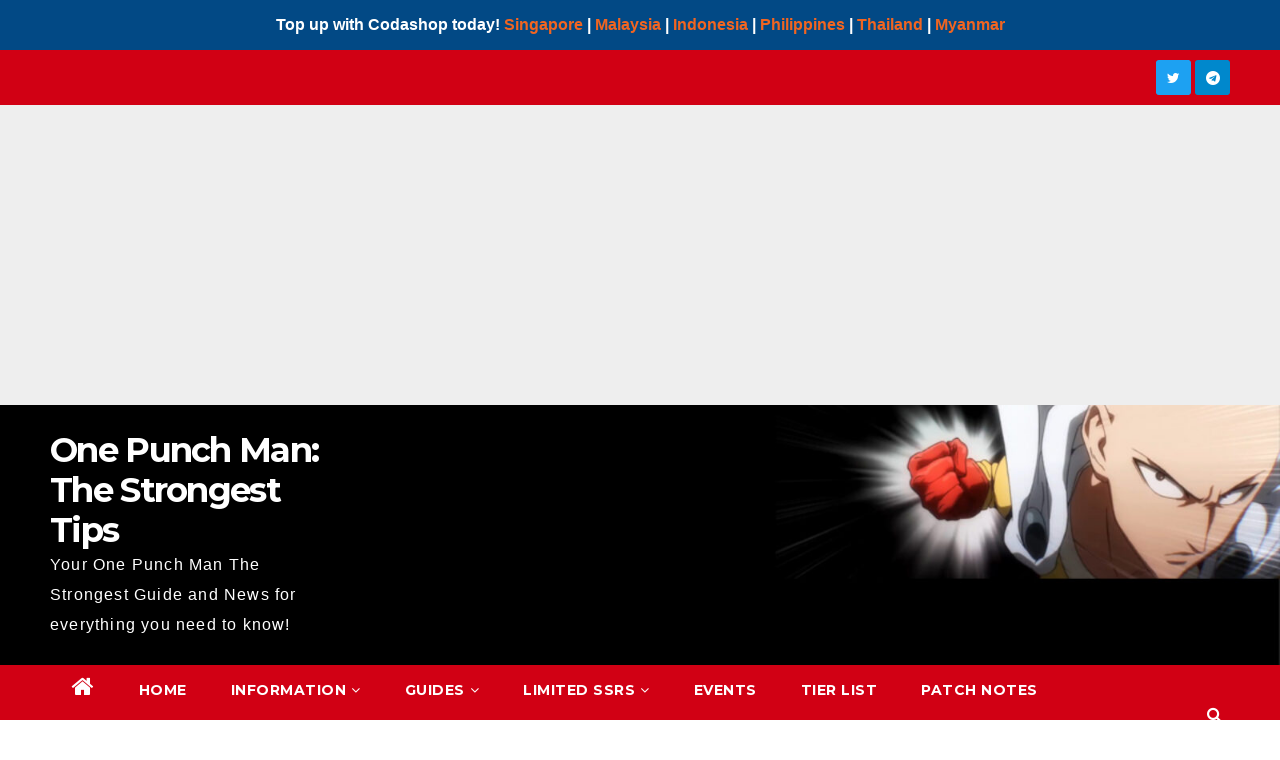

--- FILE ---
content_type: text/html; charset=utf-8
request_url: https://www.google.com/recaptcha/api2/aframe
body_size: 268
content:
<!DOCTYPE HTML><html><head><meta http-equiv="content-type" content="text/html; charset=UTF-8"></head><body><script nonce="daC1YMFNbOG3_6KIGAPz2A">/** Anti-fraud and anti-abuse applications only. See google.com/recaptcha */ try{var clients={'sodar':'https://pagead2.googlesyndication.com/pagead/sodar?'};window.addEventListener("message",function(a){try{if(a.source===window.parent){var b=JSON.parse(a.data);var c=clients[b['id']];if(c){var d=document.createElement('img');d.src=c+b['params']+'&rc='+(localStorage.getItem("rc::a")?sessionStorage.getItem("rc::b"):"");window.document.body.appendChild(d);sessionStorage.setItem("rc::e",parseInt(sessionStorage.getItem("rc::e")||0)+1);localStorage.setItem("rc::h",'1768606328307');}}}catch(b){}});window.parent.postMessage("_grecaptcha_ready", "*");}catch(b){}</script></body></html>

--- FILE ---
content_type: text/css
request_url: https://onepunchmanthestrongesttips.com/wp-content/themes/newsberg/style.css?ver=1.0
body_size: 1017
content:
/*
Theme Name: Newsberg
Theme URI: https://themeansar.com/free-themes/newsberg/
Author: Themeansar
Author URI: https://themeansar.com
Description: Newsberg is a fast, clean, modern-looking Best Responsive News Magazine WordPress theme. The theme is fully widgetized, so users can manage the content by using easy to use widgets. Newsberg is suitable for dynamic news, newspapers, magazine, publishers, blogs, editors, online and gaming magazines, newsportals,personal blogs, newspaper, publishing or review siteand any creative website. Newsberg is SEO friendly, WPML,Gutenberg, translation and RTL ready. Live preview : https://demo.themeansar.com/newsup and documentation at https://docs.themeansar.com/docs/newsup/
Version: 1.9.1
Requires PHP: 5.4
Tested up to: 6.0
License: GNU General Public License v3 or later
License URI: http://www.gnu.org/licenses/gpl-3.0.html
Template: newsup
Text Domain: newsberg
Tags: blog, portfolio, news, grid-Layout, one-column, two-columns, three-columns, flexible-header, left-sidebar, right-sidebar, custom-background, custom-colors, custom-logo, custom-menu, featured-images, footer-widgets, full-width-template, post-formats, rtl-language-support, theme-options, sticky-post, threaded-comments, translation-ready, block-styles, wide-blocks

Newsberg WordPress Theme is child theme of Newsup, Copyright 2020 Themeansar
Newsberg is distributed under the terms of the GNU General Public License v3

Newsberg is based on Underscores https://underscores.me/, (C) 2012-2017 Automattic, Inc.
Underscores is distributed under the terms of the GNU GPL v2 or later.
*/

@media screen and (max-width: 767px) and (min-width: 240px) {
.mg-headwidget .navbar-wp .navbar-nav > li> a {
    position: relative;
    border-bottom: 1px solid rgba(225,225,225,0.4);
}
}
@media (max-width: 991px) {
	.navbar-wp .navbar-nav > li> a i {
    	display: none;
	}	
}

big{
	font-size: 120%; 
}

abbr, acronym { 
	border-bottom: 1px dotted #eee;
	cursor: help; 
}

pre {
	background: #f6f6f6;
	margin-bottom: 16px;
	max-width: 100%;
	overflow: auto;
	padding: 16px;
}

.wp-block-quote p {
	padding: 0;
}

b, strong {
    font-weight: 600;
}

.wp-block-search .wp-block-search__label::before, .mg-widget .wp-block-group h2::before {
    width: 0;
    position: absolute;
    right: -30px;
    top: 0px;
    height: 0;
    border-style: solid;
    border-width: 40px 0 0px 30px;
    content: "";
}

.wp-block-search .wp-block-search__label, .mg-widget .wp-block-group h2 {
    border-width: 0 0 2px 0;
    border-style: solid;
    margin: 0px -20px 20px -20px;
    font-size: 18px;
    line-height: 40px;
    font-weight: 600;
    padding: 0 8px 0 15px;
    position: relative;
    width: auto;
    height: 40px;
    display: inline-block;
}

.wp-block-calendar th, .wp-block-calendar tbody td {
    border: 1px solid #f7f7f7;
}

.wp-block-calendar table caption
{
    color: #fff;
}

--- FILE ---
content_type: application/javascript; charset=utf-8
request_url: https://fundingchoicesmessages.google.com/f/AGSKWxWWds-tY2ilCi1KXjS1H10F3YogNH2PZGtICurd7fPhhFe9lt6frldr9CGe4OMzqvx46HcShQVhoD2S3n2ySrXJat2nYaQMM511V-Q68chOu03RB15zm_uG1F3qhQ68gFlsiZoYgg==?fccs=W251bGwsbnVsbCxudWxsLG51bGwsbnVsbCxudWxsLFsxNzY4NjA2MzI4LDgzOTAwMDAwMF0sbnVsbCxudWxsLG51bGwsW251bGwsWzcsNiw5XSxudWxsLDIsbnVsbCwiZW4iLG51bGwsbnVsbCxudWxsLG51bGwsbnVsbCwxXSwiaHR0cHM6Ly9vbmVwdW5jaG1hbnRoZXN0cm9uZ2VzdHRpcHMuY29tL3RhZy9hbWFpLW1hc2svIixudWxsLFtbOCwiTTlsa3pVYVpEc2ciXSxbOSwiZW4tVVMiXSxbMTksIjIiXSxbMTcsIlswXSJdLFsyNCwiIl0sWzI1LCJbWzk1MzQwMjUzLDk1MzQwMjU1XV0iXSxbMjksImZhbHNlIl1dXQ
body_size: 223
content:
if (typeof __googlefc.fcKernelManager.run === 'function') {"use strict";this.default_ContributorServingResponseClientJs=this.default_ContributorServingResponseClientJs||{};(function(_){var window=this;
try{
var np=function(a){this.A=_.t(a)};_.u(np,_.J);var op=function(a){this.A=_.t(a)};_.u(op,_.J);op.prototype.getWhitelistStatus=function(){return _.F(this,2)};var pp=function(a){this.A=_.t(a)};_.u(pp,_.J);var qp=_.Zc(pp),rp=function(a,b,c){this.B=a;this.j=_.A(b,np,1);this.l=_.A(b,_.Nk,3);this.F=_.A(b,op,4);a=this.B.location.hostname;this.D=_.Dg(this.j,2)&&_.O(this.j,2)!==""?_.O(this.j,2):a;a=new _.Og(_.Ok(this.l));this.C=new _.bh(_.q.document,this.D,a);this.console=null;this.o=new _.jp(this.B,c,a)};
rp.prototype.run=function(){if(_.O(this.j,3)){var a=this.C,b=_.O(this.j,3),c=_.dh(a),d=new _.Ug;b=_.fg(d,1,b);c=_.C(c,1,b);_.hh(a,c)}else _.eh(this.C,"FCNEC");_.lp(this.o,_.A(this.l,_.Ae,1),this.l.getDefaultConsentRevocationText(),this.l.getDefaultConsentRevocationCloseText(),this.l.getDefaultConsentRevocationAttestationText(),this.D);_.mp(this.o,_.F(this.F,1),this.F.getWhitelistStatus());var e;a=(e=this.B.googlefc)==null?void 0:e.__executeManualDeployment;a!==void 0&&typeof a==="function"&&_.Qo(this.o.G,
"manualDeploymentApi")};var sp=function(){};sp.prototype.run=function(a,b,c){var d;return _.v(function(e){d=qp(b);(new rp(a,d,c)).run();return e.return({})})};_.Rk(7,new sp);
}catch(e){_._DumpException(e)}
}).call(this,this.default_ContributorServingResponseClientJs);
// Google Inc.

//# sourceURL=/_/mss/boq-content-ads-contributor/_/js/k=boq-content-ads-contributor.ContributorServingResponseClientJs.en_US.M9lkzUaZDsg.es5.O/d=1/exm=ad_blocking_detection_executable,kernel_loader,loader_js_executable,web_iab_tcf_v2_signal_executable/ed=1/rs=AJlcJMzanTQvnnVdXXtZinnKRQ21NfsPog/m=cookie_refresh_executable
__googlefc.fcKernelManager.run('\x5b\x5b\x5b7,\x22\x5b\x5bnull,\\\x22onepunchmanthestrongesttips.com\\\x22,\\\x22AKsRol9Q_wdd9vRt1HIZDJJzaM9RkEE2Jw5b6cndwfwAq9Jlw40R0S4mHs2gTctlSO2SP7JF-66byBkqZF8D279mR7dUQMzfExgR7DRgSjEBRvCZySUSaQNU8pDk9bErL-GnH58H-oIAdxOA3EETV7EHG5a8UhA_vQ\\\\u003d\\\\u003d\\\x22\x5d,null,\x5b\x5bnull,null,null,\\\x22https:\/\/fundingchoicesmessages.google.com\/f\/AGSKWxUnrhAqqFY4mL15svpk1koQknQGCo6O_NrTEocgw9wSuvBQ8do95_ZRIJcW4DX2xiZxTLlb3dAIhKz1Gy9pda0Cnrk8NtmGWmmf_vrUJgKOpODjQt9zSVfi2oRP-22VgL-fRsxQwg\\\\u003d\\\\u003d\\\x22\x5d,null,null,\x5bnull,null,null,\\\x22https:\/\/fundingchoicesmessages.google.com\/el\/AGSKWxVipQS6zFQRkxgmkF6ZfF1PIY4yhkPmjTzFo4DIa7MKHv3uwPPNKlp9o6GpOz3t3yRWpNdwlzO8vqb3wTo6OcNp1yC5pk7Cp0AWhbM_ciIK9opGNBappVtPElf7UJXxrjdaYW4UUg\\\\u003d\\\\u003d\\\x22\x5d,null,\x5bnull,\x5b7,6,9\x5d,null,2,null,\\\x22en\\\x22,null,null,null,null,null,1\x5d,null,\\\x22Privacy and cookie settings\\\x22,\\\x22Close\\\x22,null,null,null,\\\x22Managed by Google. Complies with IAB TCF. CMP ID: 300\\\x22\x5d,\x5b3,1\x5d\x5d\x22\x5d\x5d,\x5bnull,null,null,\x22https:\/\/fundingchoicesmessages.google.com\/f\/AGSKWxUIHZWQmDsX1HwkYEznkPdq69YDeqPrH7fQXR5g9zStNlz-Wxdyr63isFSqQKqdr66dPjJlQRl5k8kan7EA0eiwsTnirIfAhDW_WjVhWE_mq5xKzSrQjDydYddlYwejhe2rRfBFFg\\u003d\\u003d\x22\x5d\x5d');}

--- FILE ---
content_type: application/javascript; charset=utf-8
request_url: https://fundingchoicesmessages.google.com/f/AGSKWxXRKBarejpYEc4xGRu1yuK2JkT7SjmTr924VpjGLBALjSlTD8tqmLCOZ9t8dVXPXl5NbBRX7SD0fF4j82u338_2hVRfMh-fCsrzOeGperD9413nIScdvkp9tYzzkpLcwS0FP_canOQHTQ0G75lEO6DHHvO8bqLJlQDJBd1_6t-N00vHGLaMrgEnynDz/_/live_ad./cgi-exe/ad./nymag_ads./images/awebanner.fi/ads/
body_size: -1291
content:
window['9dc0b5f7-f992-4af4-a5f4-715996783728'] = true;